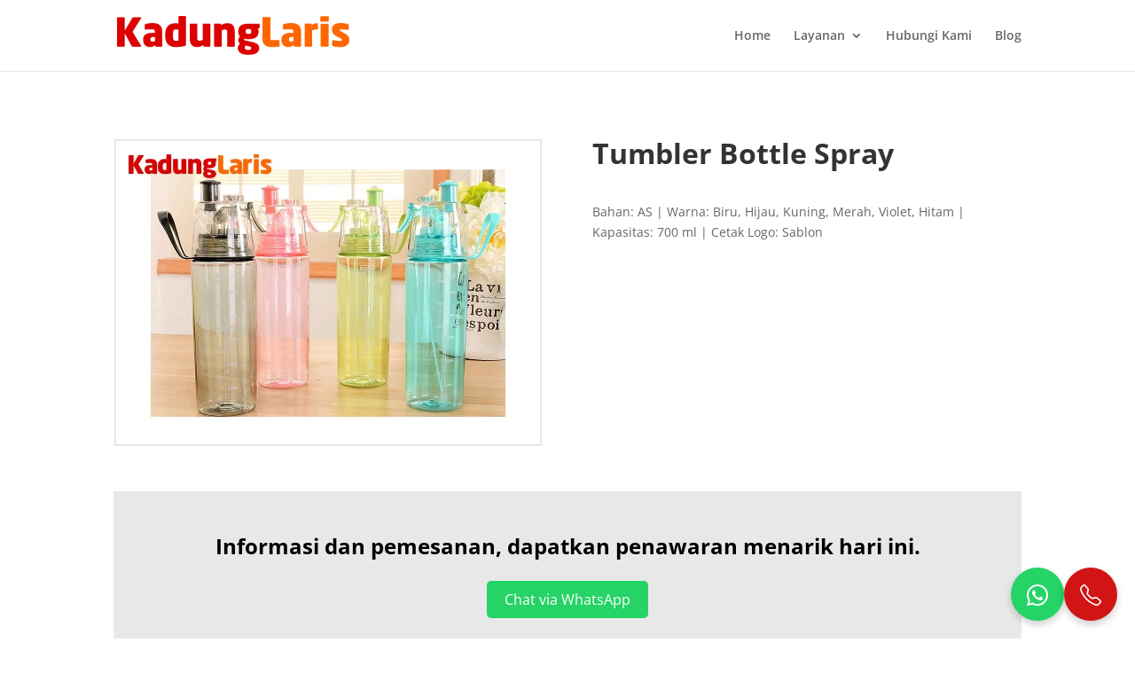

--- FILE ---
content_type: text/css
request_url: https://kadunglaris.com/wp-content/et-cache/971/et-core-unified-deferred-971.min.css?ver=1767777223
body_size: 7
content:
.et_pb_image_0{text-align:left;margin-left:0}.et_pb_post_title_0 .et_pb_title_container h1.entry-title,.et_pb_post_title_0 .et_pb_title_container h2.entry-title,.et_pb_post_title_0 .et_pb_title_container h3.entry-title,.et_pb_post_title_0 .et_pb_title_container h4.entry-title,.et_pb_post_title_0 .et_pb_title_container h5.entry-title,.et_pb_post_title_0 .et_pb_title_container h6.entry-title{font-weight:700;font-size:32px}.et_pb_post_title_0,.et_pb_post_title_0.et_pb_featured_bg{background-color:rgba(255,255,255,0)}.et_pb_row_1{background-color:#e8e8e8}.et_pb_row_1.et_pb_row{padding-top:50px!important;padding-bottom:50px!important;padding-top:50px;padding-bottom:50px}.et_pb_text_1.et_pb_text{color:#000000!important}.et_pb_text_1{font-size:24px}.et_pb_text_3{font-weight:700;font-size:24px}@media only screen and (max-width:980px){.et_pb_image_0{text-align:center;margin-left:auto;margin-right:auto}.et_pb_image_0 .et_pb_image_wrap img{width:auto}}@media only screen and (max-width:767px){.et_pb_image_0 .et_pb_image_wrap img{width:auto}}